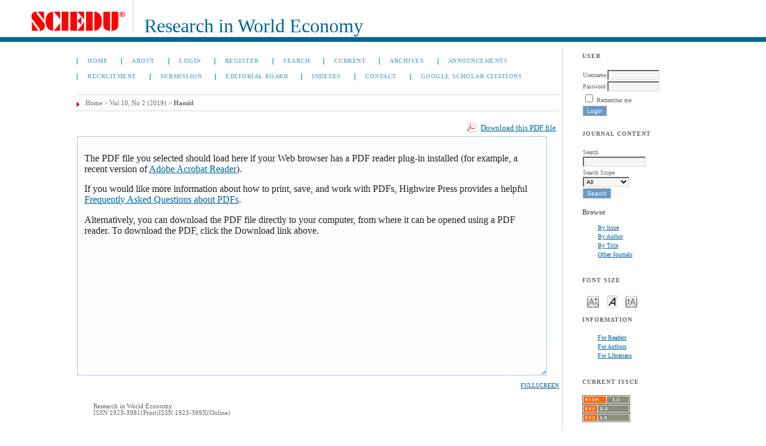

--- FILE ---
content_type: text/html; charset=utf-8
request_url: https://www.sciedupress.com/journal/index.php/rwe/article/view/15879/9881
body_size: 5158
content:
<?xml version="1.0" encoding="UTF-8"?>
<!DOCTYPE html PUBLIC "-//W3C//DTD XHTML 1.0 Transitional//EN"
	"http://www.w3.org/TR/xhtml1/DTD/xhtml1-transitional.dtd">
<html xmlns="http://www.w3.org/1999/xhtml" lang="en-US" xml:lang="en-US">
<head>
	<title>Scrutinising the Socio-Demographic Pattern of Parenting Practices and Parenting Styles in Upholding Child’s Protection and Privacy to Address Paedophilia Issue | Hamid | Research in World Economy</title>
	<meta http-equiv="Content-Type" content="text/html; charset=utf-8" />
	<meta name="description" content="Scrutinising the Socio-Demographic Pattern of Parenting Practices and Parenting Styles in Upholding Child’s Protection and Privacy to Address Paedophilia Issue" />
	
	<link rel="icon" href="https://www.sciedupress.com/journal/public/journals/3/journalFavicon_en_US.png" type="image/png" />
	<link rel="schema.DC" href="http://purl.org/dc/elements/1.1/" />

	<meta name="DC.Contributor.Sponsor" xml:lang="en" content=""/>
	<meta name="DC.Creator.PersonalName" content="Siti Nur Fathanah Abd Hamid"/>
	<meta name="DC.Creator.PersonalName" content="Yarina Ahmad"/>
	<meta name="DC.Creator.PersonalName" content="Nor Suziwana Tahir"/>
	<meta name="DC.Date.created" scheme="ISO8601" content="2019-07-14"/>
	<meta name="DC.Date.dateSubmitted" scheme="ISO8601" content="2019-07-14"/>
	<meta name="DC.Date.issued" scheme="ISO8601" content="2019-07-14"/>
	<meta name="DC.Date.modified" scheme="ISO8601" content="2019-07-14"/>
	<meta name="DC.Description" xml:lang="en" content="Paedophilia issue has become a global issue around the world, including Malaysia. In today’s era of globalisation and modernisation, the seriousness of paedophilia issue is undeniable. As the closest persons to children, parents have been recognised as the critical actor that contributes to children’s protection and security. However, research related to “parenting practices” and “parenting styles” specifically to address the paedophilia issue remains limited in Malaysian context. Thus, a doctoral research, conducted by one of the authors, aimed to fill the gap. Based on the findings, this paper presents the socio-demographic and sociocultural pattern of Malaysian parents in upholding child protection and privacy to prevent paedophilia issue. A survey involving 900 parents representing the equal number of genders (male and female) and ethnicities (Malays, Chinese and Indian) was undertaken. Based on the statistical analysis, there were two key findings highlighted in this paper, which were: (1) the socio-demographic pattern revealed that female parents have higher interest in upholding the child protection and privacy, as compared to male parents; and (2) the socio-cultural pattern showed that Indian parents have high commitment in upholding the child protection and privacy, followed by Malay and Chinese parents. Although every parent has different approaches in upholding their children’s protection and privacy; however, this paper argued that the socio-demographic and socio-cultural aspects are among the main indicators influencing parenting practices and parenting styles in Malaysia."/>
	<meta name="DC.Format" scheme="IMT" content="application/pdf"/>
	<meta name="DC.Identifier" content="15879"/>
	<meta name="DC.Identifier.pageNumber" content="p108"/>
						<meta name="DC.Identifier.URI" content="https://www.sciedupress.com/journal/index.php/rwe/article/view/15879"/>
	<meta name="DC.Language" scheme="ISO639-1" content=""/>
	<meta name="DC.Rights" content="Copyright (c) 2019 Research in World Economy" />
	<meta name="DC.Rights" content=""/>
	<meta name="DC.Source" content="Research in World Economy"/>
	<meta name="DC.Source.ISSN" content="1923-399X"/>
	<meta name="DC.Source.Issue" content="2"/>	<meta name="DC.Source.URI" content="https://www.sciedupress.com/journal/index.php/rwe"/>
	<meta name="DC.Source.Volume" content="10"/>	<meta name="DC.Title" content="Scrutinising the Socio-Demographic Pattern of Parenting Practices and Parenting Styles in Upholding Child’s Protection and Privacy to Address Paedophilia Issue"/>
		<meta name="DC.Type" content="Text.Serial.Journal"/>
	<meta name="DC.Type.articleType" content="Articles"/>
		<meta name="gs_meta_revision" content="1.1" />
	<meta name="citation_journal_title" content="Research in World Economy"/>
	<meta name="citation_issn" content="1923-399X"/>
        <meta name="citation_author" content="Siti Nur Fathanah Abd Hamid"/>
        <meta name="citation_author" content="Yarina Ahmad"/>
        <meta name="citation_author" content="Nor Suziwana Tahir"/>
<meta name="citation_title" content="Scrutinising the Socio-Demographic Pattern of Parenting Practices and Parenting Styles in Upholding Child’s Protection and Privacy to Address Paedophilia Issue"/>

	<meta name="citation_date" content="2019/07/14"/>

	<meta name="citation_volume" content="10"/>
	<meta name="citation_issue" content="2"/>

			<meta name="citation_firstpage" content="108"/>
								<meta name="citation_abstract_html_url" content="https://www.sciedupress.com/journal/index.php/rwe/article/view/15879"/>
						<meta name="citation_pdf_url" content="https://www.sciedupress.com/journal/index.php/rwe/article/download/15879/9881"/>
				

	<link rel="stylesheet" href="https://www.sciedupress.com/journal/lib/pkp/styles/pkp.css" type="text/css" />
	<link rel="stylesheet" href="https://www.sciedupress.com/journal/lib/pkp/styles/common.css" type="text/css" />
	<link rel="stylesheet" href="https://www.sciedupress.com/journal/styles/common.css" type="text/css" />
	<link rel="stylesheet" href="https://www.sciedupress.com/journal/styles/compiled.css" type="text/css" />
	<link rel="stylesheet" href="https://www.sciedupress.com/journal/styles/articleView.css" type="text/css" />
	
	
	
	<link rel="stylesheet" href="https://www.sciedupress.com/journal/styles/sidebar.css" type="text/css" />		<link rel="stylesheet" href="https://www.sciedupress.com/journal/styles/rightSidebar.css" type="text/css" />	
			<link rel="stylesheet" href="https://www.sciedupress.com/journal/plugins/themes/bearX/bearX.css" type="text/css" />
			<link rel="stylesheet" href="https://www.sciedupress.com/journal/plugins/blocks/languageToggle/styles/languageToggle.css" type="text/css" />
	
	<!-- Base Jquery -->
		<script type="text/javascript" src="https://www.sciedupress.com/journal/lib/pkp/js/lib/jquery/jquery.min.js"></script>
	<script type="text/javascript" src="https://www.sciedupress.com/journal/lib/pkp/js/lib/jquery/plugins/jqueryUi.min.js"></script>
	
	<!-- Compiled scripts -->
			
<script type="text/javascript" src="https://www.sciedupress.com/journal/lib/pkp/js/lib/jquery/plugins/jquery.tag-it.js"></script>
<script type="text/javascript" src="https://www.sciedupress.com/journal/lib/pkp/js/lib/jquery/plugins/jquery.cookie.js"></script>

<script type="text/javascript" src="https://www.sciedupress.com/journal/lib/pkp/js/functions/fontController.js"></script>
<script type="text/javascript" src="https://www.sciedupress.com/journal/lib/pkp/js/functions/general.js"></script>
<script type="text/javascript" src="https://www.sciedupress.com/journal/lib/pkp/js/functions/jqueryValidatorI18n.js"></script>

<script type="text/javascript" src="https://www.sciedupress.com/journal/lib/pkp/js/classes/Helper.js"></script>
<script type="text/javascript" src="https://www.sciedupress.com/journal/lib/pkp/js/classes/ObjectProxy.js"></script>
<script type="text/javascript" src="https://www.sciedupress.com/journal/lib/pkp/js/classes/Handler.js"></script>
<script type="text/javascript" src="https://www.sciedupress.com/journal/lib/pkp/js/classes/linkAction/LinkActionRequest.js"></script>
<script type="text/javascript" src="https://www.sciedupress.com/journal/lib/pkp/js/classes/features/Feature.js"></script>

<script type="text/javascript" src="https://www.sciedupress.com/journal/lib/pkp/js/controllers/SiteHandler.js"></script><!-- Included only for namespace definition -->
<script type="text/javascript" src="https://www.sciedupress.com/journal/lib/pkp/js/controllers/UrlInDivHandler.js"></script>
<script type="text/javascript" src="https://www.sciedupress.com/journal/lib/pkp/js/controllers/AutocompleteHandler.js"></script>
<script type="text/javascript" src="https://www.sciedupress.com/journal/lib/pkp/js/controllers/ExtrasOnDemandHandler.js"></script>
<script type="text/javascript" src="https://www.sciedupress.com/journal/lib/pkp/js/controllers/form/FormHandler.js"></script>
<script type="text/javascript" src="https://www.sciedupress.com/journal/lib/pkp/js/controllers/form/AjaxFormHandler.js"></script>
<script type="text/javascript" src="https://www.sciedupress.com/journal/lib/pkp/js/controllers/form/ClientFormHandler.js"></script>
<script type="text/javascript" src="https://www.sciedupress.com/journal/lib/pkp/js/controllers/grid/GridHandler.js"></script>
<script type="text/javascript" src="https://www.sciedupress.com/journal/lib/pkp/js/controllers/linkAction/LinkActionHandler.js"></script>

<script type="text/javascript" src="https://www.sciedupress.com/journal/js/pages/search/SearchFormHandler.js"></script>
<script type="text/javascript" src="https://www.sciedupress.com/journal/js/statistics/ReportGeneratorFormHandler.js"></script>
<script type="text/javascript" src="https://www.sciedupress.com/journal/plugins/generic/lucene/js/LuceneAutocompleteHandler.js"></script>

<script type="text/javascript" src="https://www.sciedupress.com/journal/lib/pkp/js/lib/jquery/plugins/jquery.pkp.js"></script>	
	
	<link rel="alternate" type="application/atom+xml" title="Research in World Economy (atom+xml)" href="https://www.sciedupress.com/journal/index.php/rwe/gateway/plugin/WebFeedGatewayPlugin/atom" />
	<link rel="alternate" type="application/rdf+xml" title="Research in World Economy (rdf+xml)" href="https://www.sciedupress.com/journal/index.php/rwe/gateway/plugin/WebFeedGatewayPlugin/rss" />
	<link rel="alternate" type="application/rss+xml" title="Research in World Economy (rss+xml)" href="https://www.sciedupress.com/journal/index.php/rwe/gateway/plugin/WebFeedGatewayPlugin/rss2" />
	<script type="text/javascript" src="https://www.sciedupress.com/journal/js/relatedItems.js"></script>
	<script type="text/javascript" src="https://www.sciedupress.com/journal/js/inlinePdf.js"></script>
	<script type="text/javascript" src="https://www.sciedupress.com/journal/js/pdfobject.js"></script>

</head>
<body id="pkp-common-openJournalSystems">

<div id="container">

<div id="header">
<div id="headerTitle">
<h1>
	<img src="https://www.sciedupress.com/journal/public/journals/3/pageHeaderLogoImage_en_US.jpg" width="162" height="54" alt="Page Header Logo" />
	Research in World Economy
</h1>
</div>
</div>

<div id="body">

	<div id="sidebar">
							<div id="rightSidebar">
				<div class="block" id="sidebarUser">
			<span class="blockTitle">User</span>
	
												<form method="post" action="https://www.sciedupress.com/journal/index.php/rwe/login/signIn">
					<table>
						<tr>
							<td><label for="sidebar-username">Username</label></td>
							<td><input type="text" id="sidebar-username" name="username" value="" size="12" maxlength="32" class="textField" /></td>
						</tr>
						<tr>
							<td><label for="sidebar-password">Password</label></td>
							<td><input type="password" id="sidebar-password" name="password" value="" size="12" class="textField" /></td>
						</tr>
						<tr>
							<td colspan="2"><input type="checkbox" id="remember" name="remember" value="1" /> <label for="remember">Remember me</label></td>
						</tr>
						<tr>
							<td colspan="2"><input type="submit" value="Login" class="button" /></td>
						</tr>
					</table>
				</form>
						</div>
<div class="block" id="sidebarNavigation">
	<span class="blockTitle">Journal Content</span>

	<form id="simpleSearchForm" action="https://www.sciedupress.com/journal/index.php/rwe/search/search">
		<table id="simpleSearchInput">
			<tr>
				<td>
													<label for="simpleQuery">Search <br />
					<input type="text" id="simpleQuery" name="simpleQuery" size="15" maxlength="255" value="" class="textField" /></label>
								</td>
			</tr>
			<tr>
				<td><label for="searchField">
				Search Scope
				<br />
				<select id="searchField" name="searchField" size="1" class="selectMenu">
					<option label="All" value="query">All</option>
<option label="Authors" value="authors">Authors</option>
<option label="Title" value="title">Title</option>
<option label="Abstract" value="abstract">Abstract</option>
<option label="Index terms" value="indexTerms">Index terms</option>
<option label="Full Text" value="galleyFullText">Full Text</option>

				</select></label>
				</td>
			</tr>
			<tr>
				<td><input type="submit" value="Search" class="button" /></td>
			</tr>
		</table>
	</form>

	<br />

		<span class="blockSubtitle">Browse</span>
	<ul>
		<li><a href="https://www.sciedupress.com/journal/index.php/rwe/issue/archive">By Issue</a></li>
		<li><a href="https://www.sciedupress.com/journal/index.php/rwe/search/authors">By Author</a></li>
		<li><a href="https://www.sciedupress.com/journal/index.php/rwe/search/titles">By Title</a></li>
		
					<li><a href="https://www.sciedupress.com/journal/index.php/index">Other Journals</a></li>
						</ul>
	</div>

<!-- Add javascript required for font sizer -->
<script type="text/javascript">
	<!--
	$(function(){
		fontSize("#sizer", "body", 9, 16, 32, "/journal"); // Initialize the font sizer
	});
	// -->
</script>

<div class="block" id="sidebarFontSize" style="margin-bottom: 4px;">
	<span class="blockTitle">Font Size</span>
	<div id="sizer"></div>
</div>
<br /><div class="block" id="sidebarInformation">
	<span class="blockTitle">Information</span>
	<ul>
		<li><a href="https://www.sciedupress.com/journal/index.php/rwe/information/readers">For Readers</a></li>		<li><a href="https://www.sciedupress.com/journal/index.php/rwe/information/authors">For Authors</a></li>		<li><a href="https://www.sciedupress.com/journal/index.php/rwe/information/librarians">For Librarians</a></li>	</ul>
</div>
<div class="block" id="sidebarWebFeed">
	<span class="blockTitle">Current Issue</span>
	<a href="https://www.sciedupress.com/journal/index.php/rwe/gateway/plugin/WebFeedGatewayPlugin/atom">
	<img src="https://www.sciedupress.com/journal/plugins/generic/webFeed/templates/images/atom10_logo.gif" alt="Atom logo" border="0" /></a>
	<br />
	<a href="https://www.sciedupress.com/journal/index.php/rwe/gateway/plugin/WebFeedGatewayPlugin/rss2">
	<img src="https://www.sciedupress.com/journal/plugins/generic/webFeed/templates/images/rss20_logo.gif" alt="RSS2 logo" border="0" /></a>
	<br />
	<a href="https://www.sciedupress.com/journal/index.php/rwe/gateway/plugin/WebFeedGatewayPlugin/rss">
	<img src="https://www.sciedupress.com/journal/plugins/generic/webFeed/templates/images/rss10_logo.gif" alt="RSS1 logo" border="0" /></a>
</div>
			</div>
			</div>

<div id="main">

<div id="navbar">
	<ul class="menu">
		<li id="home"><a href="https://www.sciedupress.com/journal/index.php/rwe/index">Home</a></li>
		<li id="about"><a href="https://www.sciedupress.com/journal/index.php/rwe/about">About</a></li>

					<li id="login"><a href="https://www.sciedupress.com/journal/index.php/rwe/login">Login</a></li>
							<li id="register"><a href="https://www.sciedupress.com/journal/index.php/rwe/user/register">Register</a></li>
												<li id="search"><a href="https://www.sciedupress.com/journal/index.php/rwe/search">Search</a></li>
		
					<li id="current"><a href="https://www.sciedupress.com/journal/index.php/rwe/issue/current">Current</a></li>
			<li id="archives"><a href="https://www.sciedupress.com/journal/index.php/rwe/issue/archive">Archives</a></li>
		
					<li id="announcements"><a href="https://www.sciedupress.com/journal/index.php/rwe/announcement">Announcements</a></li>
				

									<li class="navItem" id="navItem-0"><a href="http://web.sciedu.ca/recruitment.html">Recruitment</a></li>
												<li class="navItem" id="navItem-1"><a href="http://www.sciedu.ca/journal/index.php/rwe/about/submissions">Submission</a></li>
												<li class="navItem" id="navItem-2"><a href="http://www.sciedu.ca/journal/index.php/rwe/about/editorialTeam">Editorial Board</a></li>
												<li class="navItem" id="navItem-3"><a href="http://www.sciedu.ca/journal/index.php/rwe/about/editorialPolicies#custom0">Indexes</a></li>
												<li class="navItem" id="navItem-4"><a href="http://www.sciedu.ca/journal/index.php/rwe/about/contact">Contact</a></li>
												<li class="navItem" id="navItem-5"><a href="https://scholar.google.com/citations?user=GIw2iHQAAAAJ&amp;hl=en&amp;authuser=1">GOOGLE SCHOLAR CITATIONS</a></li>
						</ul>
</div>
<div id="breadcrumb">
	<a href="https://www.sciedupress.com/journal/index.php/rwe/index" target="_parent">Home</a> &gt;
	<a href="https://www.sciedupress.com/journal/index.php/rwe/issue/view/816" target="_parent">Vol 10, No 2 (2019)</a> &gt;	<a href="https://www.sciedupress.com/journal/index.php/rwe/article/view/15879/9881" class="current" target="_parent">Hamid</a>
</div>

<div id="content">


			
<div id="pdfDownloadLinkContainer">
	<a class="action pdf" id="pdfDownloadLink" target="_parent" href="https://www.sciedupress.com/journal/index.php/rwe/article/download/15879/9881">Download this PDF file</a>
</div>



<script type="text/javascript"><!--
	$(document).ready(function(){
		if ($.browser.webkit) { // PDFObject does not correctly work with safari's built-in PDF viewer
			var embedCode = "<object id='pdfObject' type='application/pdf' data='https://www.sciedupress.com/journal/index.php/rwe/article/viewFile/15879/9881' width='99%' height='99%'><div id='pluginMissing'><p>The PDF file you selected should load here if your Web browser has a PDF reader plug-in installed (for example, a recent version of <a href=\"https://get.adobe.com/reader/\">Adobe Acrobat Reader<\/a>).<\/p> <p>If you would like more information about how to print, save, and work with PDFs, Highwire Press provides a helpful <a href=\"http://highwire.stanford.edu/help/pdf-faq.dtl\">Frequently Asked Questions about PDFs<\/a>.<\/p> <p>Alternatively, you can download the PDF file directly to your computer, from where it can be opened using a PDF reader. To download the PDF, click the Download link above.<\/p></div></object>";
			$("#inlinePdf").html(embedCode);
			if($("#pluginMissing").is(":hidden")) {
				$('#fullscreenShow').show();
				$("#inlinePdf").resizable({ containment: 'parent', handles: 'se' });
			} else { // Chrome Mac hides the embed object, obscuring the text.  Reinsert.
				$("#inlinePdf").html('<div id="pluginMissing"><p>The PDF file you selected should load here if your Web browser has a PDF reader plug-in installed (for example, a recent version of <a href=\"https://get.adobe.com/reader/\">Adobe Acrobat Reader<\/a>).<\/p> <p>If you would like more information about how to print, save, and work with PDFs, Highwire Press provides a helpful <a href=\"http://highwire.stanford.edu/help/pdf-faq.dtl\">Frequently Asked Questions about PDFs<\/a>.<\/p> <p>Alternatively, you can download the PDF file directly to your computer, from where it can be opened using a PDF reader. To download the PDF, click the Download link above.<\/p></div>');
			}
		} else {
			var success = new PDFObject({ url: "https://www.sciedupress.com/journal/index.php/rwe/article/viewFile/15879/9881" }).embed("inlinePdf");
			if (success) {
				// PDF was embedded; enbale fullscreen mode and the resizable widget
				$('#fullscreenShow').show();
				$("#inlinePdfResizer").resizable({ containment: 'parent', handles: 'se' });
			}
		}
	});

// -->
</script>
<div id="inlinePdfResizer">
	<div id="inlinePdf" class="ui-widget-content">
		<div id='pluginMissing'><p>The PDF file you selected should load here if your Web browser has a PDF reader plug-in installed (for example, a recent version of <a href="https://get.adobe.com/reader/">Adobe Acrobat Reader</a>).</p> <p>If you would like more information about how to print, save, and work with PDFs, Highwire Press provides a helpful <a href="http://highwire.stanford.edu/help/pdf-faq.dtl">Frequently Asked Questions about PDFs</a>.</p> <p>Alternatively, you can download the PDF file directly to your computer, from where it can be opened using a PDF reader. To download the PDF, click the Download link above.</p></div>
	</div>
</div>
<p>
	<a class="action" href="#" id="fullscreenShow">Fullscreen</a>
	<a class="action" href="#" id="fullscreenHide">Fullscreen Off</a>
</p>
<div style="clear: both;"></div>	
					



		

<br /><br />
<p class="MsoNormal" style="margin: 0in 0in 6pt 21pt; mso-para-margin-bottom: .5gd; mso-para-margin-top: 0in; mso-para-margin-right: 0in; mso-para-margin-left: 2.0gd;"><span style="font-size: 8pt;"><span style="font-family: Times New Roman;"><span style="font-size: 8pt; font-family: 'Verdana','sans-serif';">Research in World Economy<br /></span></span></span><span style="font-size: 8pt;"><span style="font-family: Times New Roman;"><span style="font-size: 8pt; font-family: 'Verdana','sans-serif';">ISSN 1923-3981(Print)ISSN 1923-399X(Online)</span></span></span></p><p class="MsoNormal" style="margin: 0in 0in 6pt 21pt; mso-para-margin-bottom: .5gd; mso-para-margin-top: 0in; mso-para-margin-right: 0in; mso-para-margin-left: 2.0gd;"> </p><p class="MsoNormal" style="margin: 0in 0in 6pt 21pt; mso-para-margin-bottom: .5gd; mso-para-margin-top: 0in; mso-para-margin-right: 0in; mso-para-margin-left: 2.0gd;"><span style="font-size: 8pt; font-family: 'Verdana','sans-serif';">Copyright © Sciedu Press</span></p><p class="MsoNormal" style="margin: 0in 0in 6pt 21pt; mso-para-margin-bottom: .5gd; mso-para-margin-top: 0in; mso-para-margin-right: 0in; mso-para-margin-left: 2.0gd;"><span style="font-size: 8pt; font-family: 'Verdana','sans-serif';">To make sure that you can receive messages from us, please add the 'Sciedupress.com' domain to your e-mail 'safe list'. If you do not receive e-mail in your 'inbox', check your 'bulk mail' or 'junk mail' folders.</span></p><p class="MsoNormal" style="margin: 0in 0in 6pt 21pt; mso-para-margin-bottom: .5gd; mso-para-margin-top: 0in; mso-para-margin-right: 0in; mso-para-margin-left: 2.0gd;"> </p><p> </p><p class="MsoNormal" style="margin: 0in 0in 6pt 21pt; mso-para-margin-bottom: .5gd; mso-para-margin-top: 0in; mso-para-margin-right: 0in; mso-para-margin-left: 2.0gd;"> </p>
</div><!-- content -->
</div><!-- main -->
</div><!-- body -->



</div> <!-- container -->
</body>
</html>